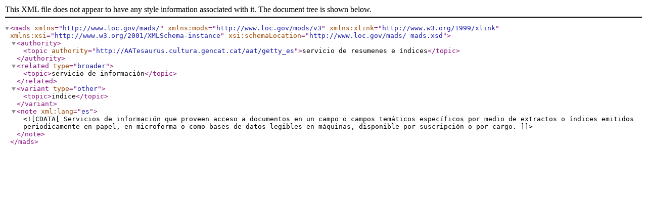

--- FILE ---
content_type: text/xml;charset=UTF-8
request_url: http://aatesaurus.cultura.gencat.cat/aat/getty_es/xml.php?madsTema=14058983
body_size: 859
content:
<?xml version="1.0" encoding="utf-8"?><mads xmlns="http://www.loc.gov/mads/" xmlns:mods="http://www.loc.gov/mods/v3" xmlns:xlink="http://www.w3.org/1999/xlink" xmlns:xsi="http://www.w3.org/2001/XMLSchema-instance" xsi:schemaLocation="http://www.loc.gov/mads/
mads.xsd"><authority><topic authority="http://AATesaurus.cultura.gencat.cat/aat/getty_es">servicio de resumenes e índices</topic></authority><related type="broader"><topic>servicio de información</topic></related><variant type="other"><topic>indice</topic></variant> <note xml:lang="es"><![CDATA[ Servicios de información que proveen acceso a documentos en un campo o campos temáticos específicos por medio de extractos o índices emitidos periodicamente en papel, en microforma o como bases de datos legibles en máquinas, disponible por suscripción o por cargo. ]]></note></mads>